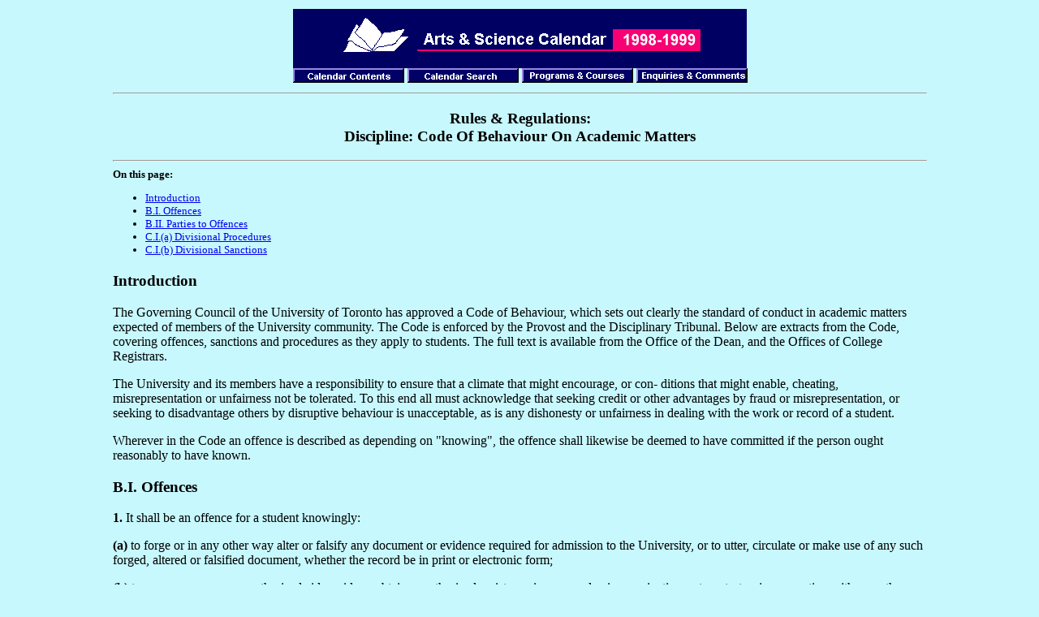

--- FILE ---
content_type: text/html; charset=UTF-8
request_url: http://calendar.artsci.utoronto.ca/archived/9899calendar/behave.htm
body_size: 18796
content:
<html>
<head>
<title>UofT A &amp; S Calendar 1998-99: Rules &amp; Regulations, Academic Matters</title>
</head>
<body BGCOLOR="#C7F8FE">
<center>

<table border="0" width="100%">
<tr><td width="10%">&nbsp;</td>
<td width="80%">

<center><img src="as_strip.gif" width="559" height="73" alt="Arts &amp; Science Calendar 97-98: Table of Contents: Programs and Courses"></a>
<br><a href="as_toc.htm"><img src="as_cont.gif" border="0" alt="Calendar: Contents |" WIDTH="137" HEIGHT="18"></a>
<a href="http://vax.library.utoronto.ca/htbin/ascalendar"><img src="as_sea.gif" border="0" alt="Calendar: Search |" WIDTH="137" HEIGHT="18"></a>
<a href="as_toc_pro.html"><img src="as_pro.gif" border="0" alt="Programs &amp; Courses |" WIDTH="137" HEIGHT="18"></a>
<a href="../../../contact/"><img src="as_enq.gif" border="0" alt=" Queries &amp; Comments" WIDTH="137" HEIGHT="18"></a>
</center>
<hr><center><h3><a name="top">Rules &amp; Regulations:<br>
Discipline: Code Of Behaviour On Academic Matters</a></h3></center>
<hr>

<font SIZE="-1"><b>On this page:</b>
<ul>
<li><a HREF="#intro">Introduction</a>
<li><a HREF="#bi">B.I. Offences</a>
<li><a HREF="#bii">B.II. Parties to Offences</a>
<li><a HREF="#cia">C.I.(a) Divisional Procedures</a> 
<li><a HREF="#cib">C.I.(b) Divisional Sanctions</a>

</ul>
</font>


<h3><a NAME="intro">Introduction</a></h3>

The Governing Council of the University of Toronto has approved a Code of
Behaviour, which sets out 
clearly the standard of conduct in academic matters expected of members of the
University community. The 
Code is enforced by the Provost and the Disciplinary Tribunal. Below are
extracts from the Code, covering 
offences, sanctions and procedures as they apply to students. The full text is
available from the Office of the 
Dean, and the Offices of College Registrars. 
<p>
The University and its members have a responsibility to ensure that a climate
that might encourage, or con-
ditions that might enable, cheating, misrepresentation or unfairness not be
tolerated. To this end all must acknowledge that seeking credit or other
advantages by fraud or misrepresentation, or seeking to disadvantage 
others by disruptive behaviour is unacceptable, as is any dishonesty or
unfairness in dealing with the work 
or record of a student. 
<p>
Wherever in the Code an offence is described as depending on &quot;knowing&quot;, the
offence shall likewise be 
deemed to have committed if the person ought reasonably to have known.

<h3><a NAME="bi">B.I.	Offences</a></h3>


<p><b>1.</b>	It shall be an offence for a student knowingly: 

 <p><b>(a)	</b>to forge or in any other way alter or falsify any document
or evidence required for admission to the 
University, or to utter, circulate or make use of any such forged, altered or
falsified document, 
whether the record be in print or electronic form;

<p><b> (b)</b>	to use or possess an unauthorized aid or aids or obtain
unauthorized assistance in any academic 
examination or term test or in connection with any other form of academic work;

<p><b> (c)	</b>to personate another person, or to have another person
personate, at any academic examination or 
term test or in connection with any other form of academic work;

<p><b> (d)</b>	to represent as one's own any idea or expression of an idea or
work of another in any academic 
examination or term test or in connection with any other form of academic work,
i.e. to commit 
plagiarism;

 <p><b>(e)</b>	to submit, without the knowledge and approval of the instructor
to whom it is submitted, any 
academic work for which credit has previously been obtained or is being sought
in another course 
or program of study in the University or elsewhere;

<p><b> (f)</b>	to submit for credit any academic work containing a purported
statement of fact or reference to a 
source which has been concocted.

 <p><b>2.</b>	It shall be an offence for a faculty member knowingly:

<p><b> (a)</b>	to approve any of the previously described offences;

<p><b> (b)	</b>to evaluate an application for admission or transfer to a
course or program of study by other than 
duly established and published criteria;

<p><b> (c)</b>	to evaluate academic work by a student by reference to any
criterion that does not relate to its merit, 
to the time within which it is to be submitted or to the manner in which it is
to be performed.

<p><b> 3.</b>	It shall be an offence for a faculty member and student alike
knowingly:

    <br>	to forge or in any other way alter or falsify any academic record, or
to utter, circulate or make use 
of any such forged, altered or falsified record, whether the record be in print
or electronic form.

<br>	to engage in any form of cheating, academic dishonesty or misconduct,
fraud or misrepresentation 
not herein otherwise described, in order to obtain academic credit or other
academic advantage of 
any kind. 

<p><b>4.</b>	A graduate of the University may be charged with any of the
above offences committed 
intentionally while he or she was an active student, when, in the opinion of
the Provost, the offence, 
if detected, would have resulted in a sanction sufficiently severe that the
degree would not have 

<h3><a NAME="bii">B.II.	Parties to Offences </a></h3>



<p><b>1.(a)</b>	Every member is a party to an offence under this Code who
knowingly:

<p><b>(i)</b>	actually commits it;

<p><b>(ii)</b>	does or omits to do anything for the purpose of aiding or
assisting another member to commit the 
offence;



<p><b>(iii)</b>	does or omits to do anything for the purpose of aiding or
assisting any other person who, if that 
person were a member, would have committed the offence; 

<p><b>(iv)</b>	abets, counsels, procures or conspires with another member to
commit or be a party to an offence; or

<p><b>(v)</b>	abets, counsels, procures or conspires with any other person
who, if that person were a member, 
would have committed or have been a part to the offence.

<p><b> (b)</b>	Every party to an offence under this Code is liable upon
admission of the commission thereof, or 
upon conviction, as the case may be, to the sanctions applicable to that
offence. 

<p><b>2.</b>	Every member who, having an intent to commit an offence under
this Code, does or omits to do 
anything for the purpose of carrying out that intention (other than mere
preparation to commit the 
offence) is guilty of an attempt to commit the offence and liable upon
conviction to the same 
sanctions as if he or she had committed the offence.

<p><b>3.</b>	When a group is found guilty of an offence under this Code,
every officer, director or agent of the 
group, being a member of the University, who directed, authorized or
participated in the 
commission of the offence is a party to and guilty of the offence and is liable
upon conviction to the 
sanctions provided for the offence.


<h3><a NAME="cia">C.I.(a) Divisional Procedures </a></h3>

<b>NOTE:</b> Where a student commits an offence, the faculty in which the student is registered has responsibility 
over the student in the matter. In the case of Scarborough and Erindale colleges, the college is deemed to be 
the faculty.   

<p><b>
1.	</b>No hearing within the meaning of Section 2 of the Statutory Powers
of Procedures Act is required 
for the purposes of, or in connection with, any of the discussions, meetings
and determinations 
referred to in Section C.I.(a), and such discussions, meetings and
determinations are not 
proceedings of the Tribunal. 

<p><b>2.</b>	Where an instructor has reasonable grounds to believe that an
academic offence has been committed 
by a student, the instructor shall so inform the student immediately after
learning of the act or 
conduct complained of, giving reasons, and invite the student to discuss the
matter. Nothing the 
student says in such a discussion may be used or receivable in evidence against
the student. 

<p><b>3.</b>	If after such discussion, the instructor is satisfied that no
academic offence has been committed, he 
or she shall so inform the student and no further action shall be taken in the
matter by the instructor, 
unless fresh evidence comes to the attention of the instructor, in which case
he or she may again 
proceed in accordance with subsection 2.

<p><b>4.</b>	If after such discussion, the instructor believes that an
academic offence has been committed by the 
student, or if the student fails or neglects to respond to the invitation for
discussion, the instructor 
shall make a report of the matter to the department chair or through the
department chair to the dean. 
(See also Section C.I.(b)1.)

<p><b>5.</b>	When the dean or the department chair, as the case may be, has
been so informed, he or she shall 
notify the student in writing accordingly, provide him or her with a copy of
the Code, and 
subsequently afford the student an opportunity for discussion of the matter. In
the case of the dean 
being informed, the chair of the department and the instructor shall be invited
by the dean to be 
present at the meeting with the student. The dean shall conduct the interview.

<p><b>6.</b>	Before proceeding with the meeting, the dean shall inform the
student that he or she is entitled to 
seek advice, or to be accompanied by counsel at the meeting, before making, and
is not obliged to 
make, any statement or admission, but shall warn that if he or she makes any
statement or admission 
in the meeting, it may be used or receivable in evidence against the student in
the hearing of any 
charge with respect to the offence or alleged offence in question. The dean
shall also advise the 
student, without further comment or discussion, of the sanctions that may be
imposed under Section 
C.I.(b), and that the dean is not obliged to impose a sanction but may instead
request that the Provost 
lay a charge against the student. Where such advice and warning have been
given, the statements 
and admissions, if any, made in such a meeting may be used or received in
evidence against the 
student in any such hearing. 




<p><b>7.</b>	If the dean, on the advice of the department chair and the
instructor, or if the department chair, on 
the advice of the instructor, subsequently decides that no academic offence has
been committed and 
that no further action in the matter is required, the student shall be so
informed in writing and the 
student's work shall be accepted for normal evaluation or, if the student was
prevented from 
withdrawing from the course by the withdrawal date, he or she shall be allowed
to do so. Thereafter, 
the matter shall not be introduced into evidence at a Tribunal hearing for
another offence. 

<p><b>8.</b>	If the student admits the alleged offence, the dean or the
department chair may either impose the 
sanction that he or she considers appropriate under Section C.I.(B) or refer
the matter to the dean or 
Provost, as the case may be, and in either event shall inform the student in
writing accordingly. No 
further action in the matter shall be taken by the instructor, the department
chair or the dean if the 
dean imposes a sanction. 

<p><b>9.</b>	If the student is dissatisfied with a sanction imposed by the
department chair or the dean, as the case 
may be, the student may refer the matter to the dean or Provost, as the case
may be, for 
consideration.
<p><b>
10.</b>	If the student does not admit the alleged offence, the dean may, after
consultation with the instructor 
and the department chair, requires that the Provost lay a charge against the
student. If the Provost 
agrees to lay a charge, the case shall then proceed to the Trial Division of
the Tribunal.

<p><b>11.	</b>Normally, decanal procedures will not be examined in a
hearing before the Tribunal. A failure to 
carry out the procedures referred to in this Section, or any defect or
irregularity in such procedures, 
shall not invalidate any subsequent proceedings of or before the Tribunal,
unless the chair of the 
hearing considers that such failure, defect or irregularity resulted in a
substantial wrong, detriment 
or prejudice to the accused. The chair will determine at the opening of the
hearing whether there is 
going to be any objection to defect, failure or irregularity. 

1<p><b>2.	</b>No degree, diploma or certificate of the University shall
be conferred or awarded, nor shall a student 
be allowed to withdraw from a course from the time of the alleged offence until
the final disposition 
of the accusation. However, a student shall be permitted to use University
facilities while a decision 
is pending, unless there are valid reasons for the dean to bar him or her from
a facility. When or at 
any time after an accusation has been reported to the dean, he or she may cause
a notation to be 
recorded on the student's academic record and transcript in a course and/or the
student's academic 
status is under review. A student upon whom a sanction has been imposed by the
dean or the 
department chair under Section C.I.(b) or who has been convicted by the
Tribunal shall not be 
allowed to withdraw from a course so as to avoid the sanction imposed.

<p><b>13.</b>	A record of cases disposed of under Section C.I.(a) and of the
sanctions imposed shall be kept in the 
academic unit concerned and may be referred to by the dean in connection with a
decision to 
prosecute, or by the prosecution in making representations as to the sanction
or sanctions to be 
imposed by the Tribunal, for any subsequent offence committed by the student.
Information on such 
cases shall be available to other academic units upon request and such cases
shall be reported by the 
dean to the Secretary of the Tribunal for use in the Provost's annual report to
the Academic Board. 
The dean may contact the Secretary of the Tribunal for advice or for
information on cases disposed 
of under Section C.II. hereof.

<p><b>14.</b>	Where a proctor or invigilator, who is not a faculty member,
has reason to believe that an academic 
offence has been committed by a student at an examination or test, the proctor
or invigilator shall 
so inform the student's dean or department chair, as the case may be, who shall
proceed as if he or 
she were an instructor, by analogy to the other provisions of this section.
<p><b>
15.</b>	In the case of alleged offences not covered by the above and not
involving the submission of 
academic work, such as those concerning forgery or uttering, library or
computer material or library 
or computer resources, and in cases involving cancellation, recall or
suspension of a degree, 
diploma or certificate, the procedure shall be regulated by analogy to the
other procedures of this 
section. 


<h3><a NAME="cib">C.I.(b) Divisional Sanctions</a></h3> 



<p><b>1.</b>	In an assignment worth 10 percent or less of the final grade,
the department chair may handle the 
matter if: 

<p><b>(i)</b>	the student admits guilt; and 

<p><b>(ii)</b>	the assignment of a penalty is limited to at most a mark of
zero for the piece of work.

	If the student does not admit guilt, or if the department chair
chooses, the matter shall be brought 
before the dean.

<p><b>2.</b>	One or more of the following sanctions may be imposed by the
dean where a student admits to the 
commission of an offence: 

<p><b>(a)</b>	an oral and/or written reprimand; 
<p><b>
(b)</b>	an oral and/or written reprimand and, with the permission of the
instructor, the resubmission of the 
piece of academic work, in respect of which the offence was committed, for
evaluation. Such a 
sanction shall be imposed only for minor offences and where the student has
committed no previous 
offence; 

<p><b>(c)</b>	assignment of a grade of zero or a failure for the piece of
academic work in respect of which the 
offence was committed; 

<p><b>(d)</b>	assignment of a penalty in the form of a reduction of the final
grade in the course in respect of which 
the offence was committed; 

<p><b>(e)</b>	denial of privileges to use any facility of the University,
including library and computer facilities; 

<p><b>(f)</b>	a monetary fine to cover the costs of replacing damaged
property or misused supplies in respect of 
which the offence was committed; 

<p><b>(g)</b>	assignment of a grade of zero or a failure for the course in
respect of which the offence was 
committed;

<p><b>(h)</b>	suspension from attendance in a course or courses, a program,
an academic division or unit, or the 
University for a period of not more than twelve months. Where a student has not
completed a course 
or courses in respect of which an offence has not been committed, withdrawal
from the course or 
courses without academic penalty shall be allowed. 

<p><b>3.</b>	The dean shall have the power to record any sanction imposed on
the student's academic record and 
transcript for such length of time as he or she considers appropriate. However,
the sanctions of 
suspension or a notation specifying academic misconduct as the reason for a
grade of zero for a 
course shall normally be recorded for a period of five years.

<p><b>4.	</b>The Provost shall, from time to time, indicate appropriate
sanctions for certain offences. These 
guidelines shall be sent for information to the Academic Board and attached to
the Code as 
Appendix &quot;C&quot;. 
<p>


<hr>
<center>
<font SIZE="-1"><b>Return to:</b> <a href="as_rules_regs.html">Rules and Regulations: Contents</a>
</center>
<hr>
<p><center>
<a href="#top"><img src="as_top.gif" border="0" alt="Back to: [ Top of page | " WIDTH="137" HEIGHT="18"></a>
<a href="as_toc.htm"><img src="as_cont.gif" border="0" alt="Calendar: Contents |" WIDTH="137" HEIGHT="18"></a>
<a href="http://vax.library.utoronto.ca/htbin/ascalendar"><img src="as_sea.gif" border="0" alt=" Calendar Search |" WIDTH="137" HEIGHT="18"></a>
<a href="as_toc_pro.html"><img src="as_pro.gif" border="0" alt="Programs &amp; Courses ]" WIDTH="137" HEIGHT="18"></a>
<p><table BORDER="1" WIDTH="370"><tr><td align="center"><a href="index.html">
<img src="ascal.gif" border="0" alt WIDTH="73" HEIGHT="62"></a></td>
<td>We welcome your <strong><a href="../../../contact/">comments and enquiries</a></strong>.
<br>Revised: August 19, 1998</td></tr></table>
<p><font size="-1">All contents copyright �, 1998. University of Toronto. All rights reserved.<br><p>
</center>
</td>
<td width="10%">&nbsp;</td>
</tr>
</table>
</center>
</body>
</html>
